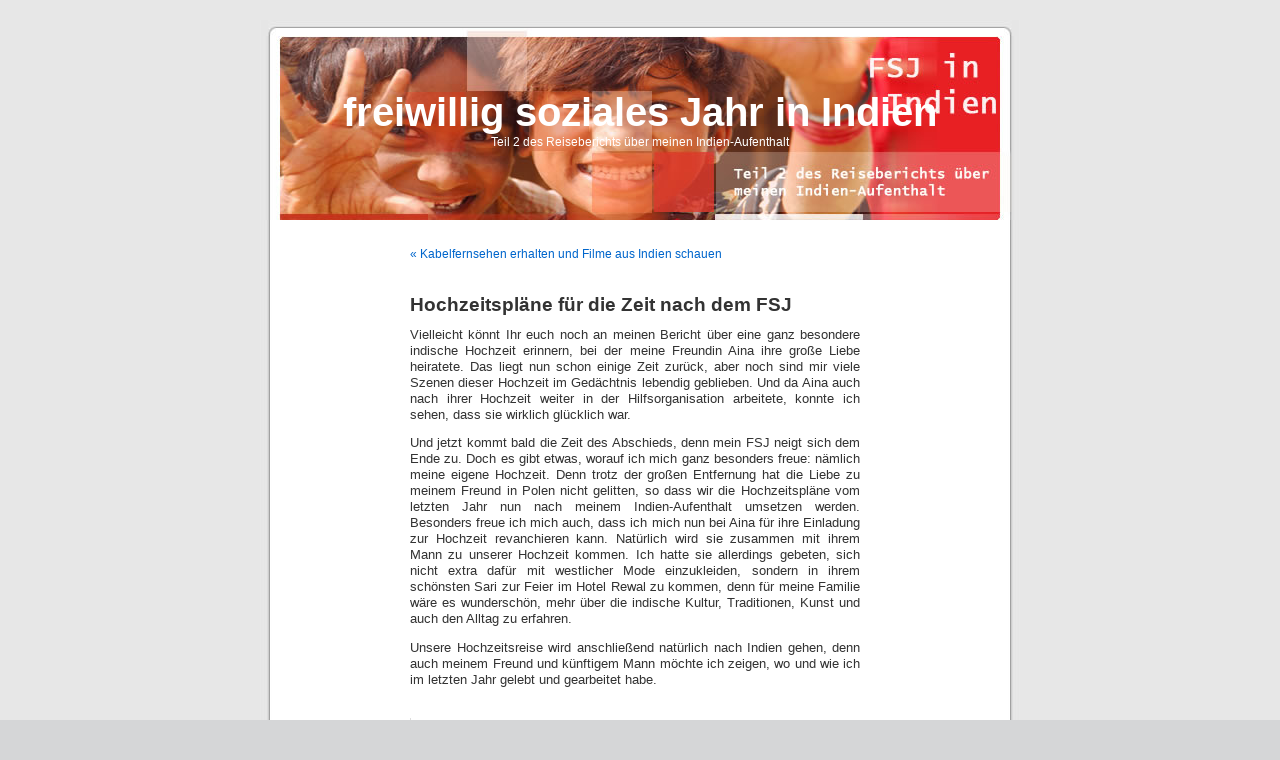

--- FILE ---
content_type: text/javascript
request_url: https://www.indiandance.de/wp-content/plugins/nofollow-case-by-case/js/nfcbc_scripts.js?ver=0.1
body_size: 90
content:
jQuery(document).ready(function ($) {
	$('a[rel="external nofollow"],a[rel="external"],a[rel="nofollow"],a[rel="nofollow external"]').click(function(){
		window.open( $(this).attr('href') );
		return false;
	});
});

jQuery(document).ready(function ($) {
    $('a').each(function(){
        this.href = this.href.replace('\/dontfollow', '');
    });
});
